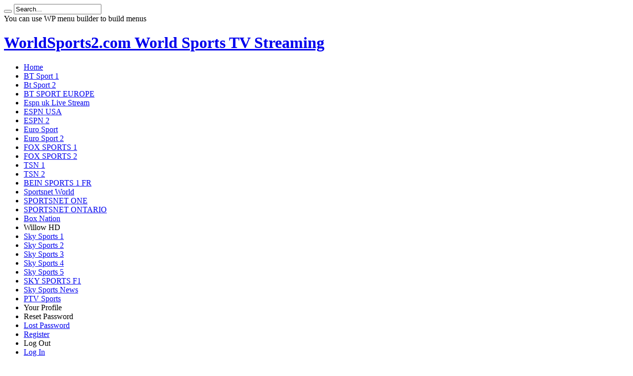

--- FILE ---
content_type: text/html; charset=utf-8
request_url: https://worldsports2.com/tag/willow-cricket-hd/
body_size: 11643
content:
<!DOCTYPE html>
<html lang="en-US" prefix="og: http://ogp.me/ns#">
<head>
  <meta charset="utf-8">
  <link rel="profile" href="https://gmpg.org/xfn/11">
  <link rel="pingback" href="/xmlrpc.php">
  <title>Willow Cricket HD Archives - WorldSports2.com</title>
  <link rel="canonical" href="/tag/willow-cricket-hd/">
  <link rel="publisher" href="https://plus.google.com/+Worldsports2/posts">
  <meta property="og:locale" content="en_US">
  <meta property="og:type" content="object">
  <meta property="og:title" content="Willow Cricket HD Archives - WorldSports2.com">
  <meta property="og:url" content="https://worldsports2.com/tag/willow-cricket-hd/">
  <meta property="og:site_name" content="WorldSports2.com">
  <meta name="twitter:card" content="summary">
  <meta name="twitter:title" content="Willow Cricket HD Archives - WorldSports2.com">
  <meta name="twitter:site" content="@worldsports22">
  <meta name="twitter:domain" content="WorldSports2.com">
  <script type="text/javascript">
                        window._wpemojiSettings = {"baseUrl":"http:\/\/s.w.org\/images\/core\/emoji\/72x72\/","ext":".png","source":{"concatemoji":"http:\/\/worldsports2.com\/wp-includes\/js\/wp-emoji-release.min.js"}};
                        !function(a,b,c){function d(a){var c=b.createElement("canvas"),d=c.getContext&&c.getContext("2d");return d&&d.fillText?(d.textBaseline="top",d.font="600 32px Arial","flag"===a?(d.fillText(String.fromCharCode(55356,56812,55356,56807),0,0),c.toDataURL().length>3e3):(d.fillText(String.fromCharCode(55357,56835),0,0),0!==d.getImageData(16,16,1,1).data[0])):!1}function e(a){var c=b.createElement("script");c.src=a,c.type="text/javascript",b.getElementsByTagName("head")[0].appendChild(c)}var f,g;c.supports={simple:d("simple"),flag:d("flag")},c.DOMReady=!1,c.readyCallback=function(){c.DOMReady=!0},c.supports.simple&&c.supports.flag||(g=function(){c.readyCallback()},b.addEventListener?(b.addEventListener("DOMContentLoaded",g,!1),a.addEventListener("load",g,!1)):(a.attachEvent("onload",g),b.attachEvent("onreadystatechange",function(){"complete"===b.readyState&&c.readyCallback()})),f=c.source||{},f.concatemoji?e(f.concatemoji):f.wpemoji&&f.twemoji&&(e(f.twemoji),e(f.wpemoji)))}(window,document,window._wpemojiSettings);
  </script>
  <style type="text/css">
  img.wp-smiley,
  img.emoji {
        display: inline !important;
        border: none !important;
        box-shadow: none !important;
        height: 1em !important;
        width: 1em !important;
        margin: 0 .07em !important;
        vertical-align: -0.1em !important;
        background: none !important;
        padding: 0 !important;
  }
  </style>
  <link rel="stylesheet" id="theme-my-login-css" href="/wp-content/plugins/theme-my-login/theme-my-login.css" type="text/css" media="all">
  <link rel="stylesheet" id="bbp-default-css" href="/wp-content/plugins/bbpress/templates/default/css/bbpress.css" type="text/css" media="screen">
  <link rel="stylesheet" id="cptch_stylesheet-css" href="/wp-content/plugins/captcha/css/style.css" type="text/css" media="all">
  <link rel="stylesheet" id="theme-my-login-ajax-css" href="/wp-content/plugins/theme-my-login/modules/ajax/css/ajax.css" type="text/css" media="all">
  <link rel="stylesheet" id="tie-style-css" href="/wp-content/themes/jarida/style.css" type="text/css" media="all">
  <link rel="stylesheet" id="Oswald-css" href="https://fonts.googleapis.com/css?family=Oswald%3Aregular%2C700&subset=latin%2Clatin-ext%2Ccyrillic%2Ccyrillic-ext%2Cgreek%2Cgreek-ext%2Ckhmer%2Cvietnamese&ver=4.3.1" type="text/css" media="all">
  <link rel="stylesheet" id="jetpack_social_media_icons_widget-css" href="/wp-content/plugins/jetpack/modules/widgets/social-media-icons/style.css" type="text/css" media="all">
  <link rel="stylesheet" id="genericons-css" href="/wp-content/plugins/jetpack/_inc/genericons/genericons/genericons.css" type="text/css" media="all">
  <link rel="stylesheet" id="jetpack_css-css" href="/wp-content/plugins/jetpack/css/jetpack.css" type="text/css" media="all">
  <script type="text/javascript" src="/wp-includes/js/jquery/jquery.js"></script>
  <script type="text/javascript" src="/wp-includes/js/jquery/jquery-migrate.min.js"></script>
  <script type="text/javascript">
  /* <![CDATA[ */
  var wpAjax = {"noPerm":"You do not have permission to do that.","broken":"An unidentified error has occurred."};
  /* ]]> */
  </script>
  <script type="text/javascript" src="/wp-includes/js/wp-ajax-response.min.js"></script>
  <script type="text/javascript" src="/wp-content/plugins/theme-my-login/modules/ajax/js/ajax.js"></script>
  <link rel="dns-prefetch" href="//v0.wordpress.com">
  <link rel="dns-prefetch" href="//widgets.wp.com">
  <link rel="dns-prefetch" href="//s0.wp.com">
  <link rel="dns-prefetch" href="//0.gravatar.com">
  <link rel="dns-prefetch" href="//1.gravatar.com">
  <link rel="dns-prefetch" href="//2.gravatar.com">
  <style type="text/css">
  img#wpstats{display:none}
  </style>
  <link rel="shortcut icon" href="/wp-content/themes/jarida/favicon.ico" title="Favicon">
  <script type="text/javascript">
        /* <![CDATA[ */
        var tievar = {'go_to' : 'Go to...'};
        var tie = {"ajaxurl":"https://worldsports2.com/wp-admin/admin-ajax.php" , "your_rating":"Your Rating:"};
        /* ]]> */
  </script>
  <meta http-equiv="X-UA-Compatible" content="IE=edge,chrome=1">
  <meta name="viewport" content="width=device-width, initial-scale=1, maximum-scale=1, user-scalable=no">
  <style type="text/css" media="screen"></style>
  <style id="jetpack_facebook_likebox-inline-css" type="text/css">

  .widget_facebook_likebox {
        overflow: hidden;
  }

  </style>
</head>
<body id="top" class="archive tag tag-willow-cricket-hd tag-5">  <ins data-ad-channel="b1abb8ba140ddacf357f0dd10203906a" data-biqdiq-init></ins>

  <div class="background-cover"></div>
  <div class="wrapper animated">
    <div class="top-nav fade-in animated1 head_menu">
      <div class="container">
        <div class="search-block">
          <form method="get" id="searchform" action="https://worldsports2.com/" name="searchform">
            <button class="search-button" type="submit" value="Search"></button> <input type="text" id="s" name="s" value="Search..." onfocus="if (this.value == 'Search...') {this.value = '';}" onblur="if (this.value == '') {this.value = 'Search...';}">
          </form>
        </div>
        <div class="social-icons icon_flat">
          <a class="tooldown" title="Rss" href="/feed/" target="_blank"><i class="tieicon-rss"></i></a>
        </div>
        <div class="menu-alert">
          You can use WP menu builder to build menus
        </div>
      </div>
    </div>
    <div class="container">
      <header id="theme-header">
        <div class="header-content fade-in animated1">
          <div class="logo">
            <h1><a title="WorldSports2.com" href="/"><strong>WorldSports2.com World Sports TV Streaming</strong></a></h1>
          </div>
          <div class="clear"></div>
        </div>
        <nav id="main-nav" class="fade-in animated2">
          <div class="container">
            <div class="main-menu">
              <ul id="menu-stream" class="menu">
                <li id="menu-item-166" class="menu-item menu-item-type-custom menu-item-object-custom menu-item-home">
                  <a href="/">Home</a>
                </li>
                <li id="menu-item-77" class="menu-item menu-item-type-custom menu-item-object-custom">
                  <a title="BT Sport 1 Live Stream" href="/bt-sport-1-live-stream/">BT Sport 1</a>
                </li>
                <li id="menu-item-79" class="menu-item menu-item-type-custom menu-item-object-custom">
                  <a title="Bt Sport 2 Live Stream" href="/bt-sport-2-live-stream/">Bt Sport 2</a>
                </li>
                <li id="menu-item-95" class="menu-item menu-item-type-custom menu-item-object-custom">
                  <a title="BT SPORT EUROPE LIVE STREAM" href="/bt-sport-europe/">BT SPORT EUROPE</a>
                </li>
                <li id="menu-item-94" class="menu-item menu-item-type-custom menu-item-object-custom">
                  <a title="Espn Live Stream" href="/espn-live-stream/">Espn uk Live Stream</a>
                </li>
                <li id="menu-item-93" class="menu-item menu-item-type-custom menu-item-object-custom">
                  <a title="ESPN USA LIVE STREAM" href="/espn-usa-live-stream/">ESPN USA</a>
                </li>
                <li id="menu-item-96" class="menu-item menu-item-type-custom menu-item-object-custom">
                  <a title="ESPN 2 LIVE STREAM" href="/espn-2-live-stream/">ESPN 2</a>
                </li>
                <li id="menu-item-97" class="menu-item menu-item-type-custom menu-item-object-custom">
                  <a title="Euro Sport Live Stream" href="/stream-17/">Euro Sport</a>
                </li>
                <li id="menu-item-76" class="menu-item menu-item-type-custom menu-item-object-custom">
                  <a title="Euro Sport 2 HD Live Stream" href="/stream-1/">Euro Sport 2</a>
                </li>
                <li id="menu-item-92" class="menu-item menu-item-type-custom menu-item-object-custom">
                  <a title="FOX SPORTS 1 LIVE STREAM" href="/fox-sports-1-live-stream/">FOX SPORTS 1</a>
                </li>
                <li id="menu-item-91" class="menu-item menu-item-type-custom menu-item-object-custom">
                  <a title="FOX SPORTS 2 LIVE STREAM" href="/fox-sports-2-live-stream/">FOX SPORTS 2</a>
                </li>
                <li id="menu-item-87" class="menu-item menu-item-type-custom menu-item-object-custom">
                  <a title="TSN 1 LIVE STREAM" href="/tsn-1-live-stream/">TSN 1</a>
                </li>
                <li id="menu-item-89" class="menu-item menu-item-type-custom menu-item-object-custom">
                  <a title="TSN 2 LIVE STREAM" href="/tsn-2-live-stream/">TSN 2</a>
                </li>
                <li id="menu-item-81" class="menu-item menu-item-type-custom menu-item-object-custom">
                  <a title="BEIN SPORTS 1 FR LIVE STREAM" href="/bein-sports-1-fr-live-stream/">BEIN SPORTS 1 FR</a>
                </li>
                <li id="menu-item-82" class="menu-item menu-item-type-custom menu-item-object-custom">
                  <a title="Sportsnet World Live Stream" href="/sportsnet-world-live-stream/">Sportsnet World</a>
                </li>
                <li id="menu-item-83" class="menu-item menu-item-type-custom menu-item-object-custom">
                  <a title="SPORTSNET ONE LIVE STREAM" href="/sportsnet-one-live-stream/">SPORTSNET ONE</a>
                </li>
                <li id="menu-item-84" class="menu-item menu-item-type-custom menu-item-object-custom">
                  <a title="SPORTSNET ONTARIO LIVE STREAM" href="/sportsnet-ontario-live-stream/">SPORTSNET ONTARIO</a>
                </li>
                <li id="menu-item-86" class="menu-item menu-item-type-custom menu-item-object-custom">
                  <a title="Box Nation Live Stream" href="/box-nation-live-stream/">Box Nation</a>
                </li>
                <li id="menu-item-101" class="menu-item menu-item-type-custom menu-item-object-custom">
                  Willow HD
                </li>
                <li id="menu-item-123" class="menu-item menu-item-type-custom menu-item-object-custom">
                  <a title="Sky Sports 1 HD" href="/sky-sports-1/">Sky Sports 1</a>
                </li>
                <li id="menu-item-114" class="menu-item menu-item-type-custom menu-item-object-custom">
                  <a title="Sky Sports 2 HD" href="/sky-sports-2/">Sky Sports 2</a>
                </li>
                <li id="menu-item-110" class="menu-item menu-item-type-custom menu-item-object-custom">
                  <a title="Sky Sports 3 HD" href="/sky-sports-3-live-stream/">Sky Sports 3</a>
                </li>
                <li id="menu-item-103" class="menu-item menu-item-type-custom menu-item-object-custom">
                  <a title="Sky Sports 4 HD" href="/sky-sports-4-live-stream/">Sky Sports 4</a>
                </li>
                <li id="menu-item-118" class="menu-item menu-item-type-custom menu-item-object-custom">
                  <a title="Sky Sports 5 HD" href="/sky-sports-5-live-stream/">Sky Sports 5</a>
                </li>
                <li id="menu-item-1251" class="menu-item menu-item-type-custom menu-item-object-custom">
                  <a title="SKY SPORTS F1 LIVE STREAM" href="/sky-sports-f1-live-stream/">SKY SPORTS F1</a>
                </li>
                <li id="menu-item-99" class="menu-item menu-item-type-custom menu-item-object-custom">
                  <a title="Sky Sports News HD" href="/sky-sports-news-live-stream/">Sky Sports News</a>
                </li>
                <li id="menu-item-122" class="menu-item menu-item-type-custom menu-item-object-custom">
                  <a title="PTV Sports Live Stream" href="/ptv-sports/">PTV Sports</a>
                </li>
                <li id="menu-item-3005" class="menu-item menu-item-type-post_type menu-item-object-page">
                  Your Profile
                </li>
                <li id="menu-item-3006" class="menu-item menu-item-type-post_type menu-item-object-page">
                  Reset Password
                </li>
                <li id="menu-item-3007" class="menu-item menu-item-type-post_type menu-item-object-page">
                  <a href="/lostpassword/">Lost Password</a>
                </li>
                <li id="menu-item-3008" class="menu-item menu-item-type-post_type menu-item-object-page">
                  <a href="/register/">Register</a>
                </li>
                <li id="menu-item-3009" class="menu-item menu-item-type-post_type menu-item-object-page">
                  Log Out
                </li>
                <li id="menu-item-3010" class="menu-item menu-item-type-post_type menu-item-object-page">
                  <a href="/login/">Log In</a>
                </li>
                <li id="menu-item-3011" class="menu-item menu-item-type-post_type menu-item-object-page">
                  <a href="/forums/">Forums</a>
                </li>
              </ul>
            </div>
          </div>
        </nav>
      </header>
      <div id="main-content" class="container fade-in animated3">
        <div class="content-wrap">
          <div class="content">
            <div xmlns:v="http://rdf.data-vocabulary.org/#" id="crumbs">
              <span typeof="v:Breadcrumb"><a rel="v:url" property="v:title" class="crumbs-home" href="/"><i class="tieicon-home"></i>Home</a></span> » <span class="current">Tag Archives: Willow Cricket HD</span>
            </div>
            <div class="page-head">
              <h1 class="page-title">Tag Archives: <span>Willow Cricket HD</span>
</h1>

              <div class="stripe-line"></div>
            </div>
            <div class="post-listing">
              <article class="item-list item_1">
                <h2 class="post-title"><a href="/willow-cricket/" title="Permalink to WILLOW CRICKET LIVE STREAMING" rel="bookmark">WILLOW CRICKET LIVE STREAMING</a></h2>
                <p class="post-meta"><span class="tie-date">August 3, 2015</span> <span class="post-comments"><a href="/willow-cricket/#comments">1 Comment</a></span> <span class="post-views">2 Views</span></p>
                <div class="post-thumbnail">
                  <a href="/willow-cricket/" title="Permalink to WILLOW CRICKET LIVE STREAMING" rel="bookmark"></a>
                </div>
                <div class="entry">
                  <p>Willow Cricket Willow Cricket Live Streaming, Willow Cricket Live Stream. Watch Willow Cricket Online, Watch Willow Cricket Live Streaming, Willow Cricket Streaming, Willow Cricket, Sky sports 1 HD , Watch Sky sports , worldsports2.com</p>
<a class="more-link" href="/willow-cricket/">Read More »</a>
                </div>
                <div class="mini-share-post">
                  <script>
                  window.___gcfg = {lang: 'en-US'};
                  (function(w, d, s) {
                  function go(){
                  var js, fjs = d.getElementsByTagName(s)[0], load = function(url, id) {
                  if (d.getElementById(id)) {return;}
                  js = d.createElement(s); js.src = url; js.id = id;
                  fjs.parentNode.insertBefore(js, fjs);
                  };
                  load('//connect.facebook.net/en/all.js#xfbml=1', 'fbjssdk');
                  load('https://apis.google.com/js/plusone.js', 'gplus1js');
                  load('//platform.twitter.com/widgets.js', 'tweetjs');
                  }
                  if (w.addEventListener) { w.addEventListener("load", go, false); }
                  else if (w.attachEvent) { w.attachEvent("onload",go); }
                  }(window, document, 'script'));
                  </script>
                  <ul>
                    <li>
                      tweet
                    </li>
                    <li>
                      <div class="fb-like" data-href="/willow-cricket/" data-send="false" data-layout="button_count" data-width="90" data-show-faces="false"></div>
                    </li>
                    <li style="width:80px;">
                      <div class="g-plusone" data-size="medium" data-href="/willow-cricket/"></div>
                    </li>
                    <li>
                      <script type="text/javascript">
                                (function() {
                                        var li = document.createElement('script'); li.type = 'text/javascript'; li.async = true;
                                        li.src = ('https:' == document.location.protocol ? 'https:' : 'http:') + '//platform.stumbleupon.com/1/widgets.js';
                                        var s = document.getElementsByTagName('script')[0]; s.parentNode.insertBefore(li, s);
                                })();
                      </script>
                    </li>
                    <li>
                      <script src="https://platform.linkedin.com/in.js" type="text/javascript"></script> 
                      <script type="IN/Share" data-url="https://worldsports2.com/willow-cricket/" data-counter="right"></script>
                    </li>
                    <li style="width:80px;">
                      <script type="text/javascript" src="https://assets.pinterest.com/js/pinit.js"></script><img border="0" src="https://assets.pinterest.com/images/PinExt.png" title="Pin It">
                    </li>
                  </ul>
                  <div class="clear"></div>
                </div>
                <div class="clear"></div>
              </article>
            </div>
          </div>
          <aside class="sidebar-narrow">
            <div id="wpcom_social_media_icons_widget-2" class="widget widget_wpcom_social_media_icons_widget">
              <div class="widget-top">
                <h4>Social</h4>
                <div class="stripe-line"></div>
              </div>
              <div class="widget-container">
                <ul>
                  <li>
                    <span class="screen-reader-text">View worldsports2live’s profile on Facebook</span>
                  </li>
                  <li>
                    <span class="screen-reader-text">View worldsports22’s profile on Twitter</span>
                  </li>
                </ul>
              </div>
            </div>
            <div id="text-4" class="widget widget_text">
              <div class="widget-top">
                <h4>Chat</h4>
                <div class="stripe-line"></div>
              </div>
              <div class="widget-container">
                <div class="textwidget">
                  <script id="cid0020000102214725122" data-cfasync="false" async src="//st.chatango.com/js/gz/emb.js" style="width: 250px;height: 400px;">
                  {"handle":"worldsports2","arch":"js","styles":{"a":"CC0000","b":100,"c":"FFFFFF","d":"FFFFFF","k":"CC0000","l":"CC0000","m":"CC0000","n":"FFFFFF","p":"10","q":"CC0000","r":100,"usricon":0.99,"surl":0,"cnrs":"0.35","fwtickm":1}}
                  </script>
                </div>
              </div>
            </div>
            <div id="categories-2" class="widget widget_categories">
              <div class="widget-top">
                <h4>Categories</h4>
                <div class="stripe-line"></div>
              </div>
              <div class="widget-container">
                <label class="screen-reader-text" for="cat">Categories</label><select name="cat" id="cat" class="postform">
                  <option value="-1">
                    Select Category
                  </option>
                  <option class="level-0" value="7">
                    live sports events  (166)
                  </option>
                  <option class="level-1" value="84">
                       Basketball  (1)
                  </option>
                  <option class="level-2" value="85">
                          FIBA  (1)
                  </option>
                  <option class="level-1" value="35">
                       BOX/UFC/WWE  (6)
                  </option>
                  <option class="level-2" value="36">
                          Boxing  (3)
                  </option>
                  <option class="level-2" value="40">
                          UFC  (2)
                  </option>
                  <option class="level-2" value="73">
                          WWE  (1)
                  </option>
                  <option class="level-3" value="74">
                             Monday Night Raw  (1)
                  </option>
                  <option class="level-1" value="64">
                       Grand Prix  (1)
                  </option>
                  <option class="level-1" value="10">
                       live MLB  (15)
                  </option>
                  <option class="level-1" value="19">
                       live rugby  (4)
                  </option>
                  <option class="level-2" value="81">
                          Super League Rugby  (3)
                  </option>
                  <option class="level-1" value="9">
                       live soccer  (48)
                  </option>
                  <option class="level-2" value="102">
                          Bundesliga  (7)
                  </option>
                  <option class="level-2" value="103">
                          Ligue 1  (2)
                  </option>
                  <option class="level-2" value="69">
                          MLS  (2)
                  </option>
                  <option class="level-2" value="104">
                          Premier League 2015  (3)
                  </option>
                  <option class="level-2" value="106">
                          Pro League  (1)
                  </option>
                  <option class="level-2" value="98">
                          Serie A  (4)
                  </option>
                  <option class="level-2" value="108">
                          Spain – La Liga  (1)
                  </option>
                  <option class="level-1" value="67">
                       Nascar  (1)
                  </option>
                  <option class="level-1" value="22">
                       NFL Live Streaming  (46)
                  </option>
                  <option class="level-2" value="65">
                          CFL  (3)
                  </option>
                  <option class="level-2" value="33">
                          NCAAF  (17)
                  </option>
                  <option class="level-1" value="28">
                       Rugby live stream  (7)
                  </option>
                  <option class="level-1" value="29">
                       Tennis Live stream  (8)
                  </option>
                  <option class="level-2" value="76">
                          ATP Challenge  (6)
                  </option>
                  <option class="level-1" value="31">
                       UEFA Euro 2016  (27)
                  </option>
                  <option class="level-0" value="94">
                    Racing  (3)
                  </option>
                  <option class="level-1" value="95">
                       MotoGP  (2)
                  </option>
                  <option class="level-0" value="27">
                    Sports News  (900)
                  </option>
                  <option class="level-1" value="121">
                       Golf news  (17)
                  </option>
                  <option class="level-1" value="124">
                       Horseracing news  (14)
                  </option>
                  <option class="level-1" value="115">
                       mlb news  (22)
                  </option>
                  <option class="level-1" value="120">
                       Motor  (12)
                  </option>
                  <option class="level-1" value="118">
                       NASCAR  (17)
                  </option>
                  <option class="level-1" value="112">
                       NBA News  (24)
                  </option>
                  <option class="level-1" value="117">
                       NCAA BK news  (14)
                  </option>
                  <option class="level-1" value="114">
                       NCAA FB  (28)
                  </option>
                  <option class="level-1" value="113">
                       nfl news  (50)
                  </option>
                  <option class="level-1" value="116">
                       nhl news  (24)
                  </option>
                  <option class="level-1" value="123">
                       Olympics news  (13)
                  </option>
                  <option class="level-1" value="122">
                       Soccer news  (21)
                  </option>
                  <option class="level-1" value="127">
                       Tennis News  (1)
                  </option>
                  <option class="level-1" value="119">
                       UFC  (26)
                  </option>
                  <option class="level-1" value="126">
                       WCBK news  (12)
                  </option>
                  <option class="level-1" value="125">
                       WNBA news  (19)
                  </option>
                  <option class="level-0" value="1">
                    Sports tv  (30)
                  </option>
                  <option class="level-0" value="78">
                    Video Heighlights  (44)
                  </option>
                </select> 
                <script type="text/javascript">


                /* <![CDATA[ */
                (function() {
                var dropdown = document.getElementById( "cat" );
                function onCatChange() {
                if ( dropdown.options[ dropdown.selectedIndex ].value > 0 ) {
                        location.href = "https://worldsports2.com/?cat=" + dropdown.options[ dropdown.selectedIndex ].value;
                }
                }
                dropdown.onchange = onCatChange;
                })();
                /* ]]> */
                </script>
              </div>
            </div>
            <div id="text-3" class="widget widget_text">
              <div class="widget-top">
                <h4></h4>
                <div class="stripe-line"></div>
              </div>
              <div class="widget-container">
                <div class="textwidget">
                  
                  <script type="text/javascript">


                  try {Histats.start(1,2536685,4,0,0,0,"");
                  Histats.track_hits();} catch(err){};
                  </script> <noscript></noscript>
                </div>
              </div>
            </div>
            <div id="facebook-likebox-2" class="widget widget_facebook_likebox">
              <div class="widget-top">
                <h4>Like US ON FB</h4>
                <div class="stripe-line"></div>
              </div>
              <div class="widget-container">
                <div id="fb-root"></div>
                <div class="fb-page" data-href="https://www.facebook.com/worldsports2live" data-height="580" data-hide-cover="false" data-show-facepile="true" data-show-posts="true">
                  <div class="fb-xfbml-parse-ignore">
                    <blockquote cite="https://www.facebook.com/worldsports2live">
                      Like US ON FB
                    </blockquote>
                  </div>
                </div>
                <script>
                (function(d, s, id) { var js, fjs = d.getElementsByTagName(s)[0]; if (d.getElementById(id)) return; js = d.createElement(s); js.id = id; js.src = '//connect.facebook.net/en_US/sdk.js#xfbml=1&appId=249643311490&version=v2.3'; fjs.parentNode.insertBefore(js, fjs); }(document, 'script', 'facebook-jssdk'));
                </script>
              </div>
            </div>
            <div id="tag_cloud-2" class="widget widget_tag_cloud">
              <div class="widget-top">
                <h4>Tags</h4>
                <div class="stripe-line"></div>
              </div>
              <div class="widget-container">
                <div class="tagcloud">
                  <a href="/tag/atp-challenger/" class="tag-link-77" title="5 topics" style="font-size: 13.7931034483pt;">ATP Challenger</a> <a href="/tag/baseball/" class="tag-link-21" title="1 topic" style="font-size: 8pt;">baseball</a> <a href="/tag/boxing/" class="tag-link-37" title="3 topics" style="font-size: 11.6206896552pt;">Boxing</a> <a href="/tag/bt-sport-1-live/" class="tag-link-46" title="1 topic" style="font-size: 8pt;">Bt Sport 1 Live</a> <a href="/tag/bundesliga/" class="tag-link-14" title="8 topics" style="font-size: 15.8448275862pt;">Bundesliga</a> <a href="/tag/cfl/" class="tag-link-66" title="3 topics" style="font-size: 11.6206896552pt;">CFL</a> <a href="/tag/championship/" class="tag-link-18" title="1 topic" style="font-size: 8pt;">championship</a> <a href="/tag/epl/" class="tag-link-100" title="3 topics" style="font-size: 11.6206896552pt;">EPL</a> <a href="/tag/football/" class="tag-link-101" title="17 topics" style="font-size: 19.5862068966pt;">Football</a> <a href="/tag/friendly-football/" class="tag-link-39" title="5 topics" style="font-size: 13.7931034483pt;">Friendly Football</a> <a href="/tag/jablonec-vs-ajax/" class="tag-link-8" title="1 topic" style="font-size: 8pt;">Jablonec vs Ajax</a> <a href="/tag/la-liga/" class="tag-link-17" title="3 topics" style="font-size: 11.6206896552pt;">La Liga</a> <a href="/tag/laliga/" class="tag-link-26" title="3 topics" style="font-size: 11.6206896552pt;">laliga</a> <a href="/tag/ligue-1/" class="tag-link-15" title="2 topics" style="font-size: 10.1724137931pt;">Ligue 1</a> <a href="/tag/ligue-2/" class="tag-link-13" title="2 topics" style="font-size: 10.1724137931pt;">Ligue 2</a> <a href="/tag/mlb/" class="tag-link-11" title="15 topics" style="font-size: 18.8620689655pt;">MLB</a> <a href="/tag/mls/" class="tag-link-70" title="2 topics" style="font-size: 10.1724137931pt;">MLS</a> <a href="/tag/motogp/" class="tag-link-97" title="2 topics" style="font-size: 10.1724137931pt;">Motogp</a> <a href="/tag/n/" class="tag-link-24" title="1 topic" style="font-size: 8pt;">n</a> <a href="/tag/ncaaf/" class="tag-link-34" title="15 topics" style="font-size: 18.8620689655pt;">NCAAF</a> <a href="/tag/ncaaf-college-football/" class="tag-link-38" title="11 topics" style="font-size: 17.4137931034pt;">NCAAF College Football</a> <a href="/tag/nfl/" class="tag-link-23" title="26 topics" style="font-size: 21.6379310345pt;">NFL</a> <a href="/tag/premier-league/" class="tag-link-25" title="6 topics" style="font-size: 14.6379310345pt;">premier league</a> <a href="/tag/premier-league-2015/" class="tag-link-105" title="2 topics" style="font-size: 10.1724137931pt;">Premier League 2015</a> <a href="/tag/pro-league/" class="tag-link-16" title="2 topics" style="font-size: 10.1724137931pt;">Pro League</a> <a href="/tag/racing/" class="tag-link-96" title="3 topics" style="font-size: 11.6206896552pt;">Racing</a> <a href="/tag/rugby/" class="tag-link-20" title="10 topics" style="font-size: 16.9310344828pt;">Rugby</a> <a href="/tag/serie-a/" class="tag-link-99" title="4 topics" style="font-size: 12.8275862069pt;">Serie A</a> <a href="/tag/serie-a-2015/" class="tag-link-107" title="2 topics" style="font-size: 10.1724137931pt;">serie a 2015</a> <a href="/tag/skysport1/" class="tag-link-6" title="1 topic" style="font-size: 8pt;">skysport1</a> <a href="/tag/sky-sports-2/" class="tag-link-42" title="1 topic" style="font-size: 8pt;">Sky Sports 2</a> <a href="/tag/sky-sports-3/" class="tag-link-4" title="1 topic" style="font-size: 8pt;">sky sports 3</a> <a href="/tag/sky-sports-4/" class="tag-link-43" title="1 topic" style="font-size: 8pt;">Sky Sports 4</a> <a href="/tag/sky-sports-5/" class="tag-link-3" title="1 topic" style="font-size: 8pt;">Sky Sports 5</a> <a href="/tag/sky-sports-f1/" class="tag-link-45" title="1 topic" style="font-size: 8pt;">SKY SPORTS F1</a> <a href="/tag/sky-sports-news/" class="tag-link-44" title="1 topic" style="font-size: 8pt;">SKY SPORTS NEWS</a> <a href="/tag/soccer/" class="tag-link-12" title="7 topics" style="font-size: 15.2413793103pt;">Soccer</a> <a href="/tag/super-league-rugby/" class="tag-link-82" title="3 topics" style="font-size: 11.6206896552pt;">Super League Rugby</a> <a href="/tag/tennis/" class="tag-link-30" title="5 topics" style="font-size: 13.7931034483pt;">Tennis</a> <a href="/tag/uefa-champions-league/" class="tag-link-130" title="2 topics" style="font-size: 10.1724137931pt;">UEFA Champions League</a> <a href="/tag/uefa-euro-2016/" class="tag-link-32" title="28 topics" style="font-size: 22pt;">UEFA Euro 2016</a> <a href="/tag/ufc-191/" class="tag-link-41" title="2 topics" style="font-size: 10.1724137931pt;">UFC 191</a> <a href="/tag/us-open/" class="tag-link-71" title="7 topics" style="font-size: 15.2413793103pt;">US Open</a> <a href="/tag/us-open-2015/" class="tag-link-80" title="4 topics" style="font-size: 12.8275862069pt;">US Open 2015</a> <a href="/tag/willow-cricket-hd/" class="tag-link-5" title="1 topic" style="font-size: 8pt;">Willow Cricket HD</a>
                </div>
              </div>
            </div>
            <div id="jetpack_display_posts_widget-2" class="widget widget_jetpack_display_posts_widget">
              <p>We cannot load blog data at this time.</p>
            </div>
          </aside>
        </div>
      </div>
      <aside class="sidebar">
        <div id="bbp_search_widget-2" class="widget widget_display_search">
          <div class="widget-top">
            <h4>Search Forums</h4>
            <div class="stripe-line"></div>
          </div>
          <div class="widget-container">
            <form role="search" method="get" id="bbp-search-form" action="https://worldsports2.com/forums/search/" name="bbp-search-form">
              <div>
                <label class="screen-reader-text hidden" for="bbp_search">Search for:</label> <input type="hidden" name="action" value="bbp-search-request"> <input tabindex="101" type="text" value="" name="bbp_search" id="bbp_search"> <input tabindex="102" class="button" type="submit" id="bbp_search_submit" value="Search">
              </div>
            </form>
          </div>
        </div>
        <div id="bbp_forums_widget-2" class="widget widget_display_forums">
          <div class="widget-top">
            <h4>Forums</h4>
            <div class="stripe-line"></div>
          </div>
          <div class="widget-container">
            <ul>
              <li>
                Event Highlights & Relives
              </li>
              <li>
                Football/Soccer Discussions
              </li>
              <li>
                Other sports
              </li>
              <li>
                P2P Programs Discussion +Info
              </li>
              <li>
                World sports tv forum
              </li>
            </ul>
          </div>
        </div>
        <div id="bbp_topics_widget-2" class="widget widget_display_topics">
          <div class="widget-top">
            <h4>Recent Topics</h4>
            <div class="stripe-line"></div>
          </div>
          <div class="widget-container">
            <ul>
              <li>
                <a class="bbp-forum-title" href="/forums/topic/general-chat-criteria/">General Chat Criteria</a> by <span class="topic-author"><img alt="" src="http://0.gravatar.com/avatar/6368c8fc87be38785c7e59a9638e6e06?#038;d=mm&r=g" srcset="http://0.gravatar.com/avatar/6368c8fc87be38785c7e59a9638e6e06?d=mm&r=g 2x" class="avatar avatar-14 photo" height="14" width="14"> admin</span>
                <div>
                  19 hours, 23 minutes ago
                </div>
              </li>
              <li>
                <a class="bbp-forum-title" href="/forums/topic/forum-rules/">Forum Rules</a> by <span class="topic-author"><img alt="" src="http://0.gravatar.com/avatar/6368c8fc87be38785c7e59a9638e6e06?#038;d=mm&r=g" srcset="http://0.gravatar.com/avatar/6368c8fc87be38785c7e59a9638e6e06?d=mm&r=g 2x" class="avatar avatar-14 photo" height="14" width="14"> admin</span>
                <div>
                  19 hours, 25 minutes ago
                </div>
              </li>
              <li>
                <a class="bbp-forum-title" href="/forums/topic/forum-announcement-welcome-to-the-site/">Forum Announcement: Welcome to the Site</a> by <span class="topic-author"><img alt="" src="http://0.gravatar.com/avatar/6368c8fc87be38785c7e59a9638e6e06?#038;d=mm&r=g" srcset="http://0.gravatar.com/avatar/6368c8fc87be38785c7e59a9638e6e06?d=mm&r=g 2x" class="avatar avatar-14 photo" height="14" width="14"> admin</span>
                <div>
                  19 hours, 38 minutes ago
                </div>
              </li>
            </ul>
          </div>
        </div>
        <div id="text-2" class="widget widget_text">
          <div class="widget-top">
            <h4></h4>
            <div class="stripe-line"></div>
          </div>
          <div class="widget-container">
            <div class="textwidget">
              
              <script type="text/javascript">


              try {Histats.start(1,2536685,4,0,0,0,"");
              Histats.track_hits();} catch(err){};
              </script> <noscript></noscript>
            </div>
          </div>
        </div>
        <div id="meta-2" class="widget widget_meta">
          <div class="widget-top">
            <h4>Meta</h4>
            <div class="stripe-line"></div>
          </div>
          <div class="widget-container">
            <ul>
              <li>
                <a rel="nofollow" href="/register/">Register</a>
              </li>
              <li>
                <a rel="nofollow" href="/login/">Log in</a>
              </li>
              <li>
                <a href="/feed/">Entries <abbr title="Really Simple Syndication">RSS</abbr></a>
              </li>
              <li>
                <a href="/comments/feed/">Comments <abbr title="Really Simple Syndication">RSS</abbr></a>
              </li>
              <li>
                WordPress.org
              </li>
            </ul>
          </div>
        </div>
      </aside>
      <div class="clear"></div>
      <div class="clear"></div>
    </div>
  </div>
  <footer class="fade-in animated4">
    <div id="footer-widget-area" class="footer-3c container">
      <div id="footer-first" class="footer-widgets-box">
        <div id="categort-posts-widget-3" class="footer-widget categort-posts">
          <div class="footer-widget-top">
            <h4>Category Posts</h4>
          </div>
          <div class="footer-widget-container">
            <ul>
              <li>
                <h3><a href="/french-open-runner-up-safarova-says-she-has-bacteria-infection/">French Open runner-up Safarova says she has bacteria infection</a></h3>
<span class="date"><span class="tie-date">September 16, 2015</span></span>
              </li>
              <li>
                <h3><a href="/united-defender-shaw-has-operation-on-broken-right-leg/">United defender Shaw has operation on broken right leg</a></h3>
<span class="date"><span class="tie-date">September 16, 2015</span></span>
              </li>
              <li>
                <h3><a href="/pacquiao-says-street-view-will-help-philippine-tourism/">Pacquiao says Street View will help Philippine tourism</a></h3>
<span class="date"><span class="tie-date">September 16, 2015</span></span>
              </li>
              <li>
                <h3><a href="/week-2-fantasy-football-starts-and-sits/">Week 2: Fantasy Football Starts and Sits</a></h3>
<span class="date"><span class="tie-date">September 16, 2015</span></span>
              </li>
              <li>
                <h3><a href="/big-east-brings-freshmen-to-new-york-for-crash-course/">Big East brings freshmen to New York for crash course</a></h3>
<span class="date"><span class="tie-date">September 16, 2015</span></span>
              </li>
              <li>
                <h3><a href="/texas-athletic-director-leaving-a-mutual-decision/">Texas athletic director leaving a ‘mutual decision’</a></h3>
<span class="date"><span class="tie-date">September 16, 2015</span></span>
              </li>
              <li>
                <h3><a href="/report-longhorns-fire-athletic-director-steve-patterson/">Report: Longhorns fire athletic director Steve Patterson</a></h3>
<span class="date"><span class="tie-date">September 16, 2015</span></span>
              </li>
              <li>
                <h3><a href="/report-ncaa-investigating-sdsu-for-potential-rules-violations/">Report: NCAA investigating SDSU for potential rules violations</a></h3>
<span class="date"><span class="tie-date">September 16, 2015</span></span>
              </li>
              <li>
                <h3><a href="/hawks-to-hold-training-camp-at-university-of-georgia/">Hawks to hold training camp at University of Georgia</a></h3>
<span class="date"><span class="tie-date">September 16, 2015</span></span>
              </li>
              <li>
                <h3><a href="/report-ncaa-investigating-san-diego-st-basketball-program/">Report: NCAA investigating San Diego St basketball program</a></h3>
<span class="date"><span class="tie-date">September 16, 2015</span></span>
              </li>
              <li>
                <h3><a href="/former-nfl-coach-defends-praises-winston-after-tough-week-1-loss/">Former NFL coach defends, praises Winston after tough Week 1 loss</a></h3>
<span class="date"><span class="tie-date">September 16, 2015</span></span>
              </li>
              <li>
                <h3><a href="/buccaneers-make-a-few-changes-after-loss-mainly-on-practice-squad/">Buccaneers make a few changes after loss, mainly on practice squad</a></h3>
<span class="date"><span class="tie-date">September 16, 2015</span></span>
              </li>
              <li>
                <h3><a href="/dropped-passes-continue-to-be-an-issue-for-jaguars/">Dropped passes continue to be an issue for Jaguars</a></h3>
<span class="date"><span class="tie-date">September 16, 2015</span></span>
              </li>
              <li>
                <h3><a href="/matt-ryan-on-tevin-coleman-i-thought-he-played-really-really-well/">Matt Ryan on Tevin Coleman: ‘I thought he played really, really well’</a></h3>
<span class="date"><span class="tie-date">September 16, 2015</span></span>
              </li>
              <li>
                <h3><a href="/qb-matt-ryan-wants-no-part-of-making-excuses-for-his-two-interceptions/">QB Matt Ryan wants no part of making excuses for his two interceptions</a></h3>
<span class="date"><span class="tie-date">September 16, 2015</span></span>
              </li>
              <li>
                <h3><a href="/titans-rb-west-ready-to-face-old-team/">Titans RB West ready to face old team</a></h3>
<span class="date"><span class="tie-date">September 16, 2015</span></span>
              </li>
              <li>
                <h3><a href="/nfl-postpones-st-louis-san-diego-stadium-pitches/">NFL postpones St. Louis, San Diego stadium pitches</a></h3>
<span class="date"><span class="tie-date">September 16, 2015</span></span>
              </li>
              <li>
                <h3><a href="/dodgers-lose-5-4-to-rockies-in-16-on-arenados-hr-off-latos/">Dodgers lose 5-4 to Rockies in 16 on Arenado’s HR off Latos</a></h3>
<span class="date"><span class="tie-date">September 16, 2015</span></span>
              </li>
              <li>
                <h3><a href="/reds-giants-preview/">Reds-Giants Preview</a></h3>
<span class="date"><span class="tie-date">September 16, 2015</span></span>
              </li>
              <li>
                <h3><a href="/rockies-tie-mlb-record-use-30-players-to-beat-dodgers-in-16/">Rockies tie MLB record, use 30 players to beat Dodgers in 16</a></h3>
<span class="date"><span class="tie-date">September 16, 2015</span></span>
              </li>
              <li>
                <h3><a href="/rockies-dodgers-preview/">Rockies-Dodgers Preview</a></h3>
<span class="date"><span class="tie-date">September 16, 2015</span></span>
              </li>
              <li>
                <h3><a href="/mattingly-insists-seager-will-continue-playing-once-rollins-returns/">Mattingly insists Seager will continue playing once Rollins returns</a></h3>
<span class="date"><span class="tie-date">September 16, 2015</span></span>
              </li>
              <li>
                <h3><a href="/bumgarner-notches-season-first-against-chapman-in-pinch-hitting-ab/">Bumgarner notches season first against Chapman in pinch-hitting AB</a></h3>
<span class="date"><span class="tie-date">September 16, 2015</span></span>
              </li>
              <li>
                <h3><a href="/giants-encouraged-by-pences-progress-may-return-this-season/">Giants encouraged by Pence’s progress, may return this season</a></h3>
<span class="date"><span class="tie-date">September 16, 2015</span></span>
              </li>
              <li>
                <h3><a href="/mets-degrom-wants-to-keep-pitching-despite-late-season-decline/">Mets’ deGrom wants to keep pitching despite late-season decline</a></h3>
<span class="date"><span class="tie-date">September 16, 2015</span></span>
              </li>
              <li>
                <h3><a href="/harper-vouches-support-for-williams-i-love-him-as-a-manager/">Harper vouches support for Williams: ‘I love him as a manager’</a></h3>
<span class="date"><span class="tie-date">September 16, 2015</span></span>
              </li>
              <li>
                <h3><a href="/track-apologizes-backs-off-threat-to-ban-handicapped-fans/">Track apologizes, backs off threat to ban handicapped fans</a></h3>
<span class="date"><span class="tie-date">September 16, 2015</span></span>
              </li>
              <li>
                <h3><a href="/watch-harper-pranks-phanatic-crushes-2-hrs-makes-nats-history/">Watch: Harper pranks Phanatic, crushes 2 HRs, makes Nats history</a></h3>
<span class="date"><span class="tie-date">September 16, 2015</span></span>
              </li>
              <li>
                <h3><a href="/drivers-hit-the-road-for-chase-across-north-america/">Drivers hit the road for ‘Chase Across North America’</a></h3>
<span class="date"><span class="tie-date">September 16, 2015</span></span>
              </li>
              <li>
                <h3><a href="/sprint-cup-star-bowyer-motivated-for-chase-run/">Sprint Cup star Bowyer motivated for Chase run</a></h3>
<span class="date"><span class="tie-date">September 16, 2015</span></span>
              </li>
            </ul>
            <div class="clear"></div>
          </div>
        </div>
      </div>
      <div id="footer-second" class="footer-widgets-box">
        <div id="posts-list-widget-3" class="footer-widget posts-list">
          <div class="footer-widget-top">
            <h4>Recent Posts</h4>
          </div>
          <div class="footer-widget-container">
            <ul>
              <li>
                <div class="post-thumbnail">
                  <a href="/goal-aboubakar-23-dynamo-kiev-1-1-fc-porto-champions-league-16092015/" title="Permalink to Goal Aboubakar 23′ – Dynamo Kiev 1-1 FC Porto – Champions League – 16/09/2015" rel="bookmark"></a>
                </div>
                <h3><a href="/goal-aboubakar-23-dynamo-kiev-1-1-fc-porto-champions-league-16092015/">Goal Aboubakar 23′ – Dynamo Kiev 1-1 FC Porto – Champions League – 16/09/2015</a></h3>
<span class="date"><span class="tie-date">September 16, 2015</span></span>
              </li>
              <li>
                <div class="post-thumbnail">
                  <a href="/goal-hulk-9-valencia-0-1-zenit-st-petersburg-champions-league-16092015/" title="Permalink to Goal Hulk 9′ – Valencia 0-1 Zenit St Petersburg – Champions League – 16/09/2015" rel="bookmark"></a>
                </div>
                <h3><a href="/goal-hulk-9-valencia-0-1-zenit-st-petersburg-champions-league-16092015/">Goal Hulk 9′ – Valencia 0-1 Zenit St Petersburg – Champions League – 16/09/2015</a></h3>
<span class="date"><span class="tie-date">September 16, 2015</span></span>
              </li>
              <li>
                <div class="post-thumbnail">
                  <a href="/goal-willian-15-chelsea-1-0-maccabi-tel-aviv-champions-league-16092015/" title="Permalink to Goal Willian 15′ – Chelsea 1-0 Maccabi Tel Aviv – Champions League – 16/09/2015" rel="bookmark"></a>
                </div>
                <h3><a href="/goal-willian-15-chelsea-1-0-maccabi-tel-aviv-champions-league-16092015/">Goal Willian 15′ – Chelsea 1-0 Maccabi Tel Aviv – Champions League – 16/09/2015</a></h3>
<span class="date"><span class="tie-date">September 16, 2015</span></span>
              </li>
              <li>
                <div class="post-thumbnail">
                  <a href="/fantasy-hoops-injury-risks-for-2015-916/" title="Permalink to Fantasy Hoops: Injury risks for 2015 (9/16)" rel="bookmark"></a>
                </div>
                <h3><a href="/fantasy-hoops-injury-risks-for-2015-916/">Fantasy Hoops: Injury risks for 2015 (9/16)</a></h3>
<span class="date"><span class="tie-date">September 16, 2015</span></span>
              </li>
              <li>
                <div class="post-thumbnail">
                  <a href="/goal-florenzi-31-as-roma-1-1-barcelona-champions-league-16092015/" title="Permalink to Goal Florenzi 31′ – AS Roma 1-1 Barcelona – Champions League – 16/09/2015" rel="bookmark"></a>
                </div>
                <h3><a href="/goal-florenzi-31-as-roma-1-1-barcelona-champions-league-16092015/">Goal Florenzi 31′ – AS Roma 1-1 Barcelona – Champions League – 16/09/2015</a></h3>
<span class="date"><span class="tie-date">September 16, 2015</span></span>
              </li>
              <li>
                <div class="post-thumbnail">
                  <a href="/goal-suarez-21-as-roma-0-1-barcelona-champions-league-16092015/" title="Permalink to Goal Suarez 21′ – AS Roma 0-1 Barcelona – Champions League – 16/09/2015" rel="bookmark"></a>
                </div>
                <h3><a href="/goal-suarez-21-as-roma-0-1-barcelona-champions-league-16092015/">Goal Suarez 21′ – AS Roma 0-1 Barcelona – Champions League – 16/09/2015</a></h3>
<span class="date"><span class="tie-date">September 16, 2015</span></span>
              </li>
              <li>
                <div class="post-thumbnail">
                  <a href="/fantasy-update-chris-johnson-916/" title="Permalink to Fantasy update: Chris Johnson (9/16)" rel="bookmark"></a>
                </div>
                <h3><a href="/fantasy-update-chris-johnson-916/">Fantasy update: Chris Johnson (9/16)</a></h3>
<span class="date"><span class="tie-date">September 16, 2015</span></span>
              </li>
              <li>
                <div class="post-thumbnail">
                  <a href="/fantasy-update-andy-dalton-916/" title="Permalink to Fantasy update: Andy Dalton (9/16)" rel="bookmark"></a>
                </div>
                <h3><a href="/fantasy-update-andy-dalton-916/">Fantasy update: Andy Dalton (9/16)</a></h3>
<span class="date"><span class="tie-date">September 16, 2015</span></span>
              </li>
              <li>
                <div class="post-thumbnail">
                  <a href="/fantasy-football-video-sam-bradford-916/" title="Permalink to fantasy football Video: Sam Bradford (9/16)" rel="bookmark"></a>
                </div>
                <h3><a href="/fantasy-football-video-sam-bradford-916/">fantasy football Video: Sam Bradford (9/16)</a></h3>
<span class="date"><span class="tie-date">September 16, 2015</span></span>
              </li>
              <li>
                <div class="post-thumbnail">
                  <a href="/admir-mehmedi-goal-bayer-leverkusen-vs-bate-borisov-1-0-champions-league-2015-hd/" title="Permalink to Admir Mehmedi Goal Bayer – Leverkusen vs Bate Borisov 1-0 (Champions League 2015) HD" rel="bookmark"></a>
                </div>
                <h3><a href="/admir-mehmedi-goal-bayer-leverkusen-vs-bate-borisov-1-0-champions-league-2015-hd/">Admir Mehmedi Goal Bayer – Leverkusen vs Bate Borisov 1-0 (Champions League 2015) HD</a></h3>
<span class="date"><span class="tie-date">September 16, 2015</span></span>
              </li>
              <li>
                <div class="post-thumbnail">
                  <a href="/adidas-brand-to-take-over-as-nhl-supplier-from-reebok-in-2017/" title="Permalink to Adidas brand to take over as NHL supplier from Reebok in 2017" rel="bookmark"></a>
                </div>
                <h3><a href="/adidas-brand-to-take-over-as-nhl-supplier-from-reebok-in-2017/">Adidas brand to take over as NHL supplier from Reebok in 2017</a></h3>
<span class="date"><span class="tie-date">September 16, 2015</span></span>
              </li>
              <li>
                <div class="post-thumbnail">
                  <a href="/newsone-headlines-12pm-17-september-2015/" title="Permalink to NewsONE Headlines 12PM, 17-September-2015" rel="bookmark"></a>
                </div>
                <h3><a href="/newsone-headlines-12pm-17-september-2015/">NewsONE Headlines 12PM, 17-September-2015</a></h3>
<span class="date"><span class="tie-date">September 16, 2015</span></span>
              </li>
              <li>
                <div class="post-thumbnail">
                  <a href="/hulk-goal-valencia-vs-zenit-0-1-16-9-2015-champions-league/" title="Permalink to Hulk Goal – Valencia vs Zenit 0-1 [16.9.2015] Champions League" rel="bookmark"></a>
                </div>
                <h3><a href="/hulk-goal-valencia-vs-zenit-0-1-16-9-2015-champions-league/">Hulk Goal – Valencia vs Zenit 0-1 [16.9.2015] Champions League</a></h3>
<span class="date"><span class="tie-date">September 16, 2015</span></span>
              </li>
              <li>
                <div class="post-thumbnail">
                  <a href="/national-t20-final-karachi-blues-v-peshawar-highlights-2015/" title="Permalink to National T20 Final – Karachi Blues v Peshawar highlights 2015" rel="bookmark"></a>
                </div>
                <h3><a href="/national-t20-final-karachi-blues-v-peshawar-highlights-2015/">National T20 Final – Karachi Blues v Peshawar highlights 2015</a></h3>
<span class="date"><span class="tie-date">September 16, 2015</span></span>
              </li>
              <li>
                <h3><a href="/all-sports-events-live-streaming-wednesday-september-16-2015/">All Sports Events live streaming Wednesday, September 16 2015</a></h3>
<span class="date"><span class="tie-date">September 16, 2015</span></span>
              </li>
              <li>
                <h3><a href="/french-open-runner-up-safarova-says-she-has-bacteria-infection/">French Open runner-up Safarova says she has bacteria infection</a></h3>
<span class="date"><span class="tie-date">September 16, 2015</span></span>
              </li>
              <li>
                <h3><a href="/united-defender-shaw-has-operation-on-broken-right-leg/">United defender Shaw has operation on broken right leg</a></h3>
<span class="date"><span class="tie-date">September 16, 2015</span></span>
              </li>
              <li>
                <h3><a href="/pacquiao-says-street-view-will-help-philippine-tourism/">Pacquiao says Street View will help Philippine tourism</a></h3>
<span class="date"><span class="tie-date">September 16, 2015</span></span>
              </li>
              <li>
                <h3><a href="/week-2-fantasy-football-starts-and-sits/">Week 2: Fantasy Football Starts and Sits</a></h3>
<span class="date"><span class="tie-date">September 16, 2015</span></span>
              </li>
              <li>
                <h3><a href="/big-east-brings-freshmen-to-new-york-for-crash-course/">Big East brings freshmen to New York for crash course</a></h3>
<span class="date"><span class="tie-date">September 16, 2015</span></span>
              </li>
              <li>
                <h3><a href="/texas-athletic-director-leaving-a-mutual-decision/">Texas athletic director leaving a ‘mutual decision’</a></h3>
<span class="date"><span class="tie-date">September 16, 2015</span></span>
              </li>
              <li>
                <h3><a href="/report-longhorns-fire-athletic-director-steve-patterson/">Report: Longhorns fire athletic director Steve Patterson</a></h3>
<span class="date"><span class="tie-date">September 16, 2015</span></span>
              </li>
              <li>
                <h3><a href="/report-ncaa-investigating-sdsu-for-potential-rules-violations/">Report: NCAA investigating SDSU for potential rules violations</a></h3>
<span class="date"><span class="tie-date">September 16, 2015</span></span>
              </li>
              <li>
                <h3><a href="/hawks-to-hold-training-camp-at-university-of-georgia/">Hawks to hold training camp at University of Georgia</a></h3>
<span class="date"><span class="tie-date">September 16, 2015</span></span>
              </li>
              <li>
                <h3><a href="/report-ncaa-investigating-san-diego-st-basketball-program/">Report: NCAA investigating San Diego St basketball program</a></h3>
<span class="date"><span class="tie-date">September 16, 2015</span></span>
              </li>
            </ul>
            <div class="clear"></div>
          </div>
        </div>
      </div>
      <div id="footer-third" class="footer-widgets-box">
        <div id="categort-posts-widget-4" class="footer-widget categort-posts">
          <div class="footer-widget-top">
            <h4>Category Posts</h4>
          </div>
          <div class="footer-widget-container">
            <ul>
              <li>
                <div class="post-thumbnail">
                  <a href="/goal-aboubakar-23-dynamo-kiev-1-1-fc-porto-champions-league-16092015/" title="Permalink to Goal Aboubakar 23′ – Dynamo Kiev 1-1 FC Porto – Champions League – 16/09/2015" rel="bookmark"></a>
                </div>
                <h3><a href="/goal-aboubakar-23-dynamo-kiev-1-1-fc-porto-champions-league-16092015/">Goal Aboubakar 23′ – Dynamo Kiev 1-1 FC Porto – Champions League – 16/09/2015</a></h3>
<span class="date"><span class="tie-date">September 16, 2015</span></span>
              </li>
              <li>
                <div class="post-thumbnail">
                  <a href="/goal-hulk-9-valencia-0-1-zenit-st-petersburg-champions-league-16092015/" title="Permalink to Goal Hulk 9′ – Valencia 0-1 Zenit St Petersburg – Champions League – 16/09/2015" rel="bookmark"></a>
                </div>
                <h3><a href="/goal-hulk-9-valencia-0-1-zenit-st-petersburg-champions-league-16092015/">Goal Hulk 9′ – Valencia 0-1 Zenit St Petersburg – Champions League – 16/09/2015</a></h3>
<span class="date"><span class="tie-date">September 16, 2015</span></span>
              </li>
              <li>
                <div class="post-thumbnail">
                  <a href="/goal-willian-15-chelsea-1-0-maccabi-tel-aviv-champions-league-16092015/" title="Permalink to Goal Willian 15′ – Chelsea 1-0 Maccabi Tel Aviv – Champions League – 16/09/2015" rel="bookmark"></a>
                </div>
                <h3><a href="/goal-willian-15-chelsea-1-0-maccabi-tel-aviv-champions-league-16092015/">Goal Willian 15′ – Chelsea 1-0 Maccabi Tel Aviv – Champions League – 16/09/2015</a></h3>
<span class="date"><span class="tie-date">September 16, 2015</span></span>
              </li>
              <li>
                <div class="post-thumbnail">
                  <a href="/fantasy-hoops-injury-risks-for-2015-916/" title="Permalink to Fantasy Hoops: Injury risks for 2015 (9/16)" rel="bookmark"></a>
                </div>
                <h3><a href="/fantasy-hoops-injury-risks-for-2015-916/">Fantasy Hoops: Injury risks for 2015 (9/16)</a></h3>
<span class="date"><span class="tie-date">September 16, 2015</span></span>
              </li>
              <li>
                <div class="post-thumbnail">
                  <a href="/goal-florenzi-31-as-roma-1-1-barcelona-champions-league-16092015/" title="Permalink to Goal Florenzi 31′ – AS Roma 1-1 Barcelona – Champions League – 16/09/2015" rel="bookmark"></a>
                </div>
                <h3><a href="/goal-florenzi-31-as-roma-1-1-barcelona-champions-league-16092015/">Goal Florenzi 31′ – AS Roma 1-1 Barcelona – Champions League – 16/09/2015</a></h3>
<span class="date"><span class="tie-date">September 16, 2015</span></span>
              </li>
            </ul>
            <div class="clear"></div>
          </div>
        </div>
        <div id="facebook-widget-3" class="footer-widget facebook-widget">
          <div class="footer-widget-top">
            <h4>Find us on Facebook</h4>
          </div>
          <div class="footer-widget-container">
            <div class="facebook-box">
              
            </div>
          </div>
        </div>
        <div id="google-widget-3" class="footer-widget google-widget">
          <div class="footer-widget-top">
            <h4>Follow us on Google+</h4>
          </div>
          <div class="footer-widget-container">
            <div class="google-box">
              <script type="text/javascript">
                                  (function() {
                                        var po = document.createElement('script'); po.type = 'text/javascript'; po.async = true;
                                        po.src = 'https://apis.google.com/js/plusone.js';
                                        var s = document.getElementsByTagName('script')[0]; s.parentNode.insertBefore(po, s);
                                  })();
              </script>  
            </div>
          </div>
        </div>
        <div id="latest-tweets-widget-3" class="footer-widget twitter-widget">
          <div class="footer-widget-top">
            <h4>@worldsports22 Follow Me</h4>
          </div>
          <div class="footer-widget-container">
            <div id="twitter-widget">
              <ul class="twitter_update_list">
                <li class="twitter-item">Goal Hulk 9' - Valencia 0-1 Zenit St Petersburg - Champions League - 16/09/2015 - http://t.co/LTQkcvJlAx <small class="twitter-timestamp"><abbr title="2015/09/16 20:15:00">14 hours ago</abbr></small>
                </li>
                <li class="twitter-item">Goal Aboubakar 23' - Dynamo Kiev 1-1 FC Porto - Champions League - 16/09/2015 - http://t.co/xlJY2UsGfu <small class="twitter-timestamp"><abbr title="2015/09/16 20:14:47">14 hours ago</abbr></small>
                </li>
                <li class="twitter-item">Goal Willian 15' - Chelsea 1-0 Maccabi Tel Aviv - Champions League - 16/09/2015 - http://t.co/CN2TISCYDb <small class="twitter-timestamp"><abbr title="2015/09/16 20:14:37">14 hours ago</abbr></small>
                </li>
                <li class="twitter-item">Fantasy Hoops: Injury risks for 2015 (9/16) - http://t.co/VhwjVhueBq <small class="twitter-timestamp"><abbr title="2015/09/16 20:13:19">14 hours ago</abbr></small>
                </li>
                <li class="twitter-item">Goal Florenzi 31' - AS Roma 1-1 Barcelona - Champions League - 16/09/2015 - http://t.co/bwZgIiuJXx <small class="twitter-timestamp"><abbr title="2015/09/16 20:08:46">14 hours ago</abbr></small>
                </li>
              </ul>
            </div>
          </div>
        </div>
        <div id="wpcom_social_media_icons_widget-4" class="footer-widget widget_wpcom_social_media_icons_widget">
          <div class="footer-widget-top">
            <h4>Social</h4>
          </div>
          <div class="footer-widget-container">
            <ul>
              <li>
                <span class="screen-reader-text">View https://www.facebook.com/worldsports2live’s profile on Facebook</span>
              </li>
              <li>
                <span class="screen-reader-text">View https://twitter.com/worldsports22’s profile on Twitter</span>
              </li>
            </ul>
          </div>
        </div>
      </div>
    </div>
    <div class="clear"></div>
  </footer>
  <div class="clear"></div>
  <div class="footer-bottom fade-in animated4">
    <div class="container">
      <div class="social-icons icon_flat">
        <a class="ttip" title="Rss" href="/feed/" target="_blank"><i class="tieicon-rss"></i></a>
      </div>
      <div class="alignleft"></div>
    </div>
  </div>
  <div id="topcontrol" class="tieicon-up-open" title="Scroll To Top"></div>
  <div id="fb-root"></div>
  <script type="text/javascript">

                   var infolink_pid =1860457;
                   var infolink_wsid = 6;
                   var infolinks_plugin_version = "WP_3.1";

  </script> 
  <script type="text/javascript" src="/wp-content/plugins/bbpress/templates/default/js/editor.js"></script> 
  <script type="text/javascript" src="https://s0.wp.com/wp-content/js/devicepx-jetpack.js"></script> 
  <script type="text/javascript" src="/wp-content/themes/jarida/js/tie-scripts.js"></script> 
  <script type="text/javascript">


        _stq = window._stq || [];
        _stq.push([ 'view', {v:'ext',j:'1:3.7',blog:'74178556',post:'0',tz:'0',srv:'worldsports2.com'} ]);
        _stq.push([ 'clickTrackerInit', '74178556', '0' ]);
  </script>
<script defer src="https://static.cloudflareinsights.com/beacon.min.js/vcd15cbe7772f49c399c6a5babf22c1241717689176015" integrity="sha512-ZpsOmlRQV6y907TI0dKBHq9Md29nnaEIPlkf84rnaERnq6zvWvPUqr2ft8M1aS28oN72PdrCzSjY4U6VaAw1EQ==" data-cf-beacon='{"version":"2024.11.0","token":"46f6dfd0c24b47908bb3e3480f00e89d","r":1,"server_timing":{"name":{"cfCacheStatus":true,"cfEdge":true,"cfExtPri":true,"cfL4":true,"cfOrigin":true,"cfSpeedBrain":true},"location_startswith":null}}' crossorigin="anonymous"></script>
</body>
</html>


--- FILE ---
content_type: text/html; charset=utf-8
request_url: https://accounts.google.com/o/oauth2/postmessageRelay?parent=https%3A%2F%2Fworldsports2.com&jsh=m%3B%2F_%2Fscs%2Fabc-static%2F_%2Fjs%2Fk%3Dgapi.lb.en.2kN9-TZiXrM.O%2Fd%3D1%2Frs%3DAHpOoo_B4hu0FeWRuWHfxnZ3V0WubwN7Qw%2Fm%3D__features__
body_size: 161
content:
<!DOCTYPE html><html><head><title></title><meta http-equiv="content-type" content="text/html; charset=utf-8"><meta http-equiv="X-UA-Compatible" content="IE=edge"><meta name="viewport" content="width=device-width, initial-scale=1, minimum-scale=1, maximum-scale=1, user-scalable=0"><script src='https://ssl.gstatic.com/accounts/o/2580342461-postmessagerelay.js' nonce="T4fo3ZeUoTSxDCDBtJm9nQ"></script></head><body><script type="text/javascript" src="https://apis.google.com/js/rpc:shindig_random.js?onload=init" nonce="T4fo3ZeUoTSxDCDBtJm9nQ"></script></body></html>

--- FILE ---
content_type: text/xml
request_url: https://ust.chatango.com/groupinfo/w/o/worldsports2/gprofile.xml
body_size: 65
content:
<?xml version="1.0" ?><gp><title>worldsports2%20chat</title></gp>